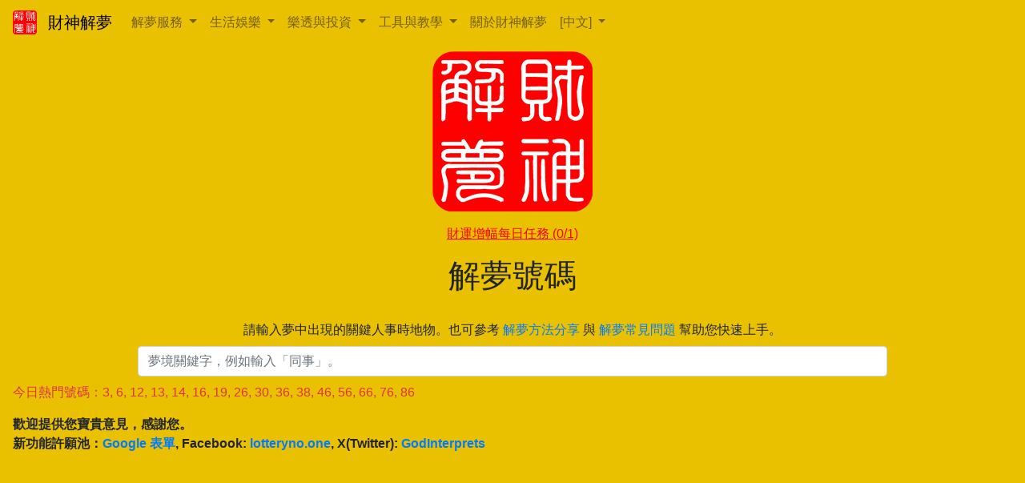

--- FILE ---
content_type: text/html; charset=utf-8
request_url: https://lotteryno.one/word/3E4BD8DE88081E5A5B6E5A5B6.html
body_size: 6881
content:
<!DOCTYPE html>
<html lang="zh-Hant">

<head>
  <meta charset="utf-8" />
  <meta name="viewport" content="width=device-width, initial-scale=1, shrink-to-fit=no" />
  <meta http-equiv="content-type" content="text/html; charset=UTF-8" />
  <meta http-equiv="content-language" content="zh-tw">
  <meta name="copyright" content="財神解夢" />
  <meta name="description"
    content="夢到3位老奶奶號碼是1,3,11,21。夢見3位老奶奶，代表的號碼是1,3,11,21，更多財神解夢得號碼請入內查詢-財神解夢專注為您從夢境中取得幸運號碼，完全免費的解夢服務，簡單使用的搜尋引擎操作，搭配獨家夢境記錄工具，絕對是您發揮好運的最佳良伴。另外限量提供結合 ChatGPT 的 AI 解夢、每日幸運數字，通通在此與您分享。" />
  <meta property="og:title" content="夢境號碼解析結果-財神解夢" />
  <meta property="og:description"
    content="夢到3位老奶奶號碼是1,3,11,21。夢見3位老奶奶，代表的號碼是1,3,11,21，更多財神解夢得號碼請入內查詢-財神解夢專注為您從夢境中取得幸運號碼，完全免費的解夢服務，簡單使用的搜尋引擎操作，搭配獨家夢境記錄工具，絕對是您發揮好運的最佳良伴。另外限量提供結合 ChatGPT 的 AI 解夢、每日幸運數字，通通在此與您分享。" />
  <meta property="og:image" content="https://lotteryno.one/images/god_icon.png" />
  <meta property="og:url" content="https://lotteryno.one/word/3E4BD8DE88081E5A5B6E5A5B6.html" />
  <meta property="og:type" content="website" />
  <meta property="og:site_name" content="夢境號碼解析結果-財神解夢" />

  <title>夢境號碼解析結果-財神解夢</title>
  <link rel="canonical" href="https://lotteryno.one/word/3E4BD8DE88081E5A5B6E5A5B6.html" />
  <link rel="icon" href="../images/god_icon.png">
  <link type="text/css" rel="stylesheet" href="../css/main.css" />
  <link rel="stylesheet" href="https://cdn.jsdelivr.net/npm/bootstrap@4.6.1/dist/css/bootstrap.min.css"
    integrity="sha384-zCbKRCUGaJDkqS1kPbPd7TveP5iyJE0EjAuZQTgFLD2ylzuqKfdKlfG/eSrtxUkn" crossorigin="anonymous">

  <script src="https://cdn.jsdelivr.net/npm/jquery@3.5.1/dist/jquery.slim.min.js"
    integrity="sha384-DfXdz2htPH0lsSSs5nCTpuj/zy4C+OGpamoFVy38MVBnE+IbbVYUew+OrCXaRkfj"
    crossorigin="anonymous"></script>
  <script src="https://cdn.jsdelivr.net/npm/bootstrap@4.6.1/dist/js/bootstrap.min.js"
    integrity="sha384-VHvPCCyXqtD5DqJeNxl2dtTyhF78xXNXdkwX1CZeRusQfRKp+tA7hAShOK/B/fQ2"
    crossorigin="anonymous"></script>
  <!-- Global site tag (gtag.js) - Google Analytics -->
  <script async src="https://www.googletagmanager.com/gtag/js?id=G-WY4ZH1724F"></script>
  <script>
    window.dataLayer = window.dataLayer || [];
    function gtag() { dataLayer.push(arguments); }
    gtag('js', new Date());
    gtag('config', 'G-WY4ZH1724F');
  </script>
  <script async src="https://pagead2.googlesyndication.com/pagead/js/adsbygoogle.js?client=ca-pub-2370855781008158"
    crossorigin="anonymous"></script>
</head>

<body>
  <div id="app" style="background-color: rgba(234, 193, 0, 1);">

    <nav class="navbar navbar-expand-md navbar-light fixed-top" style="background: rgba(234, 193, 0, 1);">
      <a class="navbar-brand" style="color:black;" href="../index.html">
        <img width="30rem" height="30rem" left src="../images/god_icon.png" class="d-inline-block align-top"
          alt="財神解夢樂透號碼"></img>
        <span style="margin-left: 0.5rem;">財神解夢</span>
      </a>
      <button class="navbar-toggler" type="button" data-toggle="collapse" data-target="#navbarNavDropdown"
        aria-controls="navbarNavDropdown" aria-expanded="false" aria-label="Toggle navigation">
        <span class="navbar-toggler-icon"></span>
      </button>
      <div class="collapse navbar-collapse" id="navbarNavDropdown">
        <ul class="navbar-nav navbar-nav-scroll" style="max-height: 90vh;">
          <li class="nav-item dropdown">
            <a class="nav-link dropdown-toggle" href="#" id="interpretNavbarDropdown" role="button"
              data-toggle="dropdown" aria-haspopup="true" aria-expanded="false">
              解夢服務
            </a>
            <div class="dropdown-menu" aria-labelledby="interpretNavbarDropdown">
              <a class="dropdown-item mimf" href="../result.html">解夢關鍵字查詢</a>
              <a class="dropdown-item mim" href="../history.html">解夢查詢回顧</a>
              <a class="dropdown-item mim" href="../more.html">夢境號碼分析</a>
              <a class="dropdown-item mim" href="../more.html#interpret_meaning">夢境意義分析</a>
              <a class="dropdown-item mim" href="../master/board.html">解夢社群討論</a>
              <a class="dropdown-item mim" href="../note.html">記錄夢境工具</a>
              <a class="dropdown-item mim" href="../wordcloud.html">熱門夢境關鍵字</a>
              <a class="dropdown-item mim" href="../dreams.html">夢友夢境分享</a>
            </div>
          </li>
          <li class="nav-item dropdown">
            <a class="nav-link dropdown-toggle" href="#" id="lifeNavbarDropdown" role="button" data-toggle="dropdown"
              aria-haspopup="true" aria-expanded="false">
              生活娛樂
            </a>
            <div class="dropdown-menu" aria-labelledby="lifeNavbarDropdown">
              <a class="dropdown-item mimf" href="../blog/latest.html">濂溪先生說書房</a>
              <a class="dropdown-item mim" href="../lucid_dream.html">匿名私密聊天</a>
              <a class="dropdown-item mim" href="../dream-card.html">夢境卡牌占卜</a>
              <a class="dropdown-item mim" href="../lucky_number.html">每日幸運數字</a>
              <a class="dropdown-item mim" href="../beauty/beauty.html">表特半月誌</a>
              <a class="dropdown-item mim" href="../article/temples_for_making_money_in_taiwan.html">台灣宮廟求財地圖</a>
              <a class="dropdown-item mim" href="../index.html#good_action">財運增幅每日任務</a>
              <a class="dropdown-item mim" href="../charity.html">隨喜捐公益</a>
            </div>
          </li>
          <li class="nav-item dropdown">
            <a class="nav-link dropdown-toggle" href="#" id="investmentNavbarDropdown" role="button"
              data-toggle="dropdown" aria-haspopup="true" aria-expanded="false">
              樂透與投資
            </a>
            <div class="dropdown-menu" aria-labelledby="investmentNavbarDropdown">
              <a class="dropdown-item mimf" href="../article/539.html">預測今彩539號碼</a>
              <a class="dropdown-item mim" href="../article/superlotto.html">預測威力彩號碼</a>
              <a class="dropdown-item mim" href="../article/lotto.html">預測大樂透號碼</a>
              <a class="dropdown-item mim" href="../article/taiwan_stock.html">財神強勢股</a>
            </div>
          </li>
          <li class="nav-item dropdown">
            <a class="nav-link dropdown-toggle" href="#" id="toolNavbarDropdown" role="button" data-toggle="dropdown"
              aria-haspopup="true" aria-expanded="false">
              工具與教學
            </a>
            <div class="dropdown-menu" aria-labelledby="toolNavbarDropdown">
              <a class="dropdown-item mimf" href="../column.html">夢專欄</a>
              <a class="dropdown-item mim" href="../article/how_to_analyze_your_dreams.html">如何解夢</a>
              <a class="dropdown-item mim" href="../article/QA.html">解夢常見問題Q&A</a>
              <a class="dropdown-item mim" href="../tools.html">哩哩扣扣工具箱</a>
              <a class="dropdown-item mim" href="../tools/common/face.html">顏值計算機</a>
              <a class="dropdown-item mim" href="../tools/common/deadline.html">完工日期計算機</a>
              <a class="dropdown-item mim" href="../tools/sango/annotation.html">兵書註解經驗計算機</a>
            </div>
          </li>
          <li class="nav-item">
            <a class="nav-link" href="../about.html">關於財神解夢</a>
          </li>
          <li class="nav-item dropdown">
            <a class="nav-link dropdown-toggle" href="#" id="investmentNavbarDropdown" role="button"
              data-toggle="dropdown" aria-haspopup="true" aria-expanded="false">
              [中文]
            </a>
            <div class="dropdown-menu" aria-labelledby="investmentNavbarDropdown">
              <a class="dropdown-item mimf" href="3_grandmothers.html">English</a>
              <a class="dropdown-item mim" href="3E4BD8DE88081E5A5B6E5A5B6JA.html">日本語</a>
              <a class="dropdown-item mim" href="3E4BD8DE88081E5A5B6E5A5B6KO.html">한국어</a>
              <a class="dropdown-item mim" href="3_abuelas.html">Español</a>
            </div>
          </li>
        </ul>
      </div>
    </nav>

    <div role="group" style="padding-top: 4rem; margin-left: 1rem;margin-right: 1rem;">
      <div class="text-center">
        <img id="good_action" width="200rem" height="200rem" src="../images/god_icon.png" alt="財神解夢樂透號碼"
          style="margin-bottom: 1rem;"></img>
      </div>
      <div class="text-center" style="margin-bottom: 1rem; color: red; text-decoration: underline; cursor: pointer;"
        onclick="onClickGoodAction()">財運增幅每日任務 <span id="action_done_display">(0/1)</span></div>
      <div class="text-center" style="margin-bottom: 2rem;">
        <h1>解夢號碼</h1>
      </div>

      <div class="text-center inputCenter">
        <label>請輸入夢中出現的關鍵人事時地物。也可參考 <a href="../article/how_to_analyze_your_dreams.html">解夢方法分享</a> 與 <a
            href="../article/QA.html">解夢常見問題</a>
          幫助您快速上手。</label>

        <input id="keyword_1" class="form-control" type="text" placeholder="夢境關鍵字，例如輸入「同事」。"
          style="width: 75%; margin-bottom: 0.5rem;"></input>
      </div>

      <p id="hotNumbers" class="text-danger"></p>

      <p id="ui_hot_words_numbers" style="font-weight: bold;"></p>

      <div align="center" style="margin: 1rem;">
        <!-- word_ad -->
        <ins class="adsbygoogle" style="display:block" data-ad-client="ca-pub-2370855781008158"
          data-ad-slot="3064081181" data-ad-format="auto" data-full-width-responsive="true"></ins>
      </div>

      <div class="text-center" style="margin-top: 1rem;">
        <p id="ui_update_date"></p>
      </div>

      <marquee id="ui_announcement" style="color: red;"></marquee>

      <div class="text-center" style="margin-top: 1rem; padding-bottom: 2rem;">
        <a class="btn btn-outline-danger" onclick="catchNumbers()" style="margin: 0.5rem; width: 13.5rem;">解夢</a>
        <a class="btn btn-outline-primary" href="../history.html" style="margin: 0.5rem; width: 13.5rem;">回顧</a>
        <a class="btn btn-outline-dark" href="../more.html" style="margin: 0.5rem; width: 13.5rem;">AI解夢</a>
      </div>

      <div class="text-center" id="no_dream_area" style="margin: 1rem 1rem 3rem 1rem;">
        <p class="apmb" style="font-size: larger; font-weight: bold;">沒有做夢嗎？沒關係，你也可以...</p>
        <div class="text-center" style="margin-top: 1rem; padding-bottom: 2rem;">
          <a class="btn btn-outline-danger" href="../dream-card.html" style="margin: 0.5rem; width: 13.5rem;">夢境卡牌占卜</a>
          <a class="btn btn-outline-success" href="../lucky_number.html"
            style="margin: 0.5rem; width: 13.5rem;">每日幸運數字</a>
          <a class="btn btn-outline-info" href="../lucid_dream.html" style="margin: 0.5rem; width: 13.5rem;">聊天說夢話</a>
        </div>
      </div>

      <div id="result_numbers" class="text-center">
        <h6>夢到3位老奶奶號碼是：</h6>
        <p>1,3,11,21</p>
        <p>也可以到<a href="../master/board.html" style="font-size: medium;">《解夢師》</a>解夢社群或<a href="../more.html"
            style="font-size: medium;">《夢境分析》</a>尋求協助喔！</p>
        <div class="row justify-content-md-center" style="margin: 1rem;">
          <div class="col-lg-5 double-border">
            <p style="margin-top: 1rem; font-size: small;">您中獎了嗎？<br>中獎一樣要<a href="../index.html#good_action"
                style="font-size: medium;">《行好事》</a>、持續<a href="../charity.html"
                style="font-size: medium;">《助弱勢》</a>喔。<br>沒中也要多<a href="../index.html#good_action"
                style="font-size: medium;">《做善事》</a>喔。</p>
            <p style="font-size: small;">秉持善心，回饋社會，富貴自然來！</p>
          </div>
        </div>
      </div>
    </div>

    <div id="result_ai_interpretation" class="text-center" style="margin-top: 2rem; margin-bottom: 2rem;"><h4>夢到奶奶代表什麼意思？</h4><h5>夢到奶奶的含義</h5><h6>《人工智慧 AI 經典解夢》</h6><div id="result_ai_interpretation_list" class="text-left" style="margin: 1rem 1rem 3rem 1rem;"><p>夢到奶奶暗示著家庭、溫暖、智慧和關懷。奶奶在夢境中的出現具有豐富的象徵意義，這可能與你的情感和生活狀態密切相關。<br>1.家庭和情感聯繫：奶奶代表家庭的重要人物，夢到奶奶可能象徵你對家庭的依賴和情感聯繫，表示你在尋找家庭的支持和安慰。<br>2.智慧和經驗：奶奶通常被視為家庭中的智慧來源，夢到奶奶可能象徵你在尋求智慧和指導，表示你希望從過去的經驗中學習。<br>3.保護和關懷：奶奶給人的感覺是溫暖和保護，夢到奶奶可能表示你在尋求保護和關懷，特別是在你感到困惑或脆弱的時候。<br>4.懷舊和回憶：夢到奶奶也可能象徵你對過去的懷念和回憶，表示你在回顧過去的時光，重新思考你的成長和經歷。<br>5.夢見奶奶對你微笑：這可能表示你內心感到平靜和幸福，象徵著你在生活中感到被愛和被關懷。<br>6.夢見奶奶生病：這可能表示你對家人的健康感到擔憂，提示你需要更多地關注和照顧你的家人。<br>7.夢見與奶奶交談：這表示你在尋找指導和建議，可能是在生活中遇到困難時，希望從家族智慧中獲得解決方案。<br>8.夢見奶奶過世：這可能象徵你在面對人生中的改變，提示你需要接受和適應新的環境和情況。<br>9.內心的安全感：夢到奶奶可能反映出你內心深處對安全感的需求，表示你在尋求穩定和保護。<br>10.對家庭的依戀：這樣的夢境也可能表示你對家庭的依戀和關注，提示你要更加珍惜和維護家庭的和睦。<br>11.對過去的回憶：夢到奶奶還可能象徵你對過去的懷念，表示你在回顧自己的成長歷程，重新審視過去的經歷和記憶。<br>12.夢見奶奶在廚房做飯：這可能表示你對家庭生活的渴望，象徵著溫暖和幸福的家庭氛圍。<br>13.夢見奶奶給你講故事：這表示你在尋求智慧和經驗，可能是在生活中遇到困難時，希望從家族的經歷中獲得啟示。<br>14.夢見奶奶照顧你：這象徵你在尋求關懷和保護，表示你在現實生活中感到需要更多的支持和關愛。<br>15.夢見奶奶和其他家庭成員在一起：這表示家庭和睦和團結，象徵著你對家庭生活的滿足和幸福感。<br>16.夢見奶奶和你一起散步：這可能象徵你在尋求平靜和放鬆，表示你需要放慢生活的節奏，享受當下的美好時光。<br>17.夢見奶奶送你禮物：這象徵著祝福和幸運，表示你即將迎來一些美好的事情或者獲得某些意外的好運。<br>18.夢見奶奶在醫院：這可能表示你對家人的健康感到擔憂，提示你要多關心和照顧你的家人。<br>19.夢見奶奶與你分享她的經歷：這表示你在尋求智慧和經驗，可能是在生活中遇到困難時，希望從家族的經歷中獲得啟示。<br><br><br></p></div></div>

    <div class="fmb">
			<div class="card text-white text-center" style="background-color: #0d253f;">
				<div class="card-body">
					<h4 class="card-title font-weight-bold">【全新功能】夢友見解分享 ✨</h4>
					<p class="card-text my-3">你的夢，不只一種解釋！快來看看全球夢友對你的夢境有什麼獨特看法，或分享你的靈感！</p>
					<a href="../dreamer-insights.html" class="btn btn-warning font-weight-bold">了解更多 & 探索見解</a>
				</div>
			</div>
		</div>

    <div id="blog_articles" style="margin: 1rem 1rem 3rem 1rem;">

    </div>

    <div id="result_recommend_words" class="text-center" style="margin-top: 2rem; margin-bottom: 2rem;">
      <h5>你也可能夢到</h5>
      <div id="result_recommend_word_list">
        <p><a href="E88081E5A5B6E5A5B6.html" class="rdw" style="color: #787c7e; text-decoration: none;">夢到老奶奶</a></p><p><a href="E5A5B6E5A5B6.html" class="rdw" style="color: #787c7e; text-decoration: none;">夢到奶奶</a></p>
      </div>
    </div>

    <div id="shared_dreams" style="margin-left: 1rem; margin-right: 1rem; margin-top: 1rem;">
      <div class="text-center">
        
      </div>
      
    </div>

    <div class="text-center fmb">
      <p style="color: red; font-weight: bold;">特別聲明：<br>1. 本站僅作解夢並提供號碼參考，並「無經營」任何賭博、投注等相關事項，請特別注意，以防受騙。<br>2.
        財神解夢僅此一家，別無分號，網路其他類似名稱網站皆與本站無關，請夢友特別注意，以防受騙。</p>
    </div>

    <div class="fmb">
      <h3>主要服務</h3>
      <h4 id="service_interpret" style="margin-top: 1rem;">• 解夢</h4>
      <div class="card-columns">
        <div class="card border-danger bg-danger">
          <div class="card-body">
            <h5 class="card-title"><a class="mfit" href="../result.html">解夢關鍵字查詢</a></h5>
            <p class="card-text text-light">提供夢境關鍵字詞代表數字查詢</p>
          </div>
        </div>
        <div class="card border-danger bg-danger">
          <div class="card-body">
            <h5 class="card-title"><a class="mfit" href="../history.html">解夢查詢回顧</a></h5>
            <p class="card-text text-light">夢境關鍵字詞查詢記錄</p>
          </div>
        </div>
        <div class="card border-danger bg-danger">
          <div class="card-body">
            <h5 class="card-title"><a class="mfit" href="../more.html">夢境號碼分析</a></h5>
            <p class="card-text text-light">免費分析夢境取得「號碼」</p>
          </div>
        </div>
        <div class="card border-danger bg-danger">
          <div class="card-body">
            <h5 class="card-title"><a class="mfit" href="../more.html#interpret_meaning">夢境意義分析</a></h5>
            <p class="card-text text-light">免費分析夢境「寓意」</p>
          </div>
        </div>
        <div class="card border-danger bg-danger">
          <div class="card-body">
            <h5 class="card-title"><a class="mfit" href="../master/board.html">解夢社群討論</a></h5>
            <p class="card-text text-light">解夢師齊聚一堂高談闊論</p>
          </div>
        </div>
        <div class="card border-danger bg-danger">
          <div class="card-body">
            <h5 class="card-title"><a class="mfit" href="../note.html">記錄夢境工具</a></h5>
            <p class="card-text text-light">協助記憶夢境的小工具</p>
          </div>
        </div>
        <div class="card border-danger bg-danger">
          <div class="card-body">
            <h5 class="card-title"><a class="mfit" href="../wordcloud.html">熱門夢境關鍵字</a></h5>
            <p class="card-text text-light">近日夢境熱門查詢</p>
          </div>
        </div>
        <div class="card border-danger bg-danger">
          <div class="card-body">
            <h5 class="card-title"><a class="mfit" href="../dreams.html">夢友夢境分享</a></h5>
            <p class="card-text text-light">夢友分享夢境號碼分析</p>
          </div>
        </div>
      </div>
      <h4 id="service_life_entertainment" style="margin-top: 1rem;">• 生活娛樂</h4>
      <div class="card-columns">
        <div class="card border-primary bg-primary">
          <div class="card-body">
            <h5 class="card-title"><a class="mfit" href="../blog/latest.html">濂溪先生說書房</a></h5>
            <p class="card-text text-light">濂溪先生各式部落格文章，為您說盡天下事</p>
          </div>
        </div>
        <div class="card border-primary bg-primary">
          <div class="card-body">
            <h5 class="card-title"><a class="mfit" href="../lucid_dream.html">匿名私密聊天</a></h5>
            <p class="card-text text-light">免註冊高隱私匿名分享聊天</p>
          </div>
        </div>
        <div class="card border-primary bg-primary">
          <div class="card-body">
            <h5 class="card-title"><a class="mfit" href="../dream-card.html">夢境卡牌占卜</a></h5>
            <p class="card-text text-light">提供免費的夢境幸運數字，還有全球唯一的夢境占卜加值服務</p>
          </div>
        </div>
        <div class="card border-primary bg-primary">
          <div class="card-body">
            <h5 class="card-title"><a class="mfit" href="../lucky_number.html">每日幸運數字</a></h5>
            <p class="card-text text-light">應用八卦、紫微、生命靈數免費計算每日幸運數字與顏色</p>
          </div>
        </div>
        <div class="card border-primary bg-primary">
          <div class="card-body">
            <h5 class="card-title"><a class="mfit" href="../beauty/beauty.html">表特半月誌</a></h5>
            <p class="card-text text-light">美女帥哥精選照片集</p>
          </div>
        </div>
        <div class="card border-primary bg-primary">
          <div class="card-body">
            <h5 class="card-title"><a class="mfit"
                href="../article/temples_for_making_money_in_taiwan.html">台灣宮廟求財地圖</a></h5>
            <p class="card-text text-light">提供台灣各地與求財相關的廟宇地點供您參考</p>
          </div>
        </div>
        <div class="card border-primary bg-primary">
          <div class="card-body">
            <h5 class="card-title"><a class="mfit" href="../index.html#good_action">財運增幅每日任務</a></h5>
            <p class="card-text text-light">每天提供一項行善任務助您累積福報</p>
          </div>
        </div>
        <div class="card border-primary bg-primary">
          <div class="card-body">
            <h5 class="card-title"><a class="mfit" href="../charity.html">隨喜捐公益</a></h5>
            <p class="card-text text-light">幸運中獎別忘了回饋社會</p>
          </div>
        </div>
      </div>
      <h4 id="service_lotto_investment" style="margin-top: 1rem;">• 樂透與投資</h4>
      <div class="card-columns">
        <div class="card border-success bg-success">
          <div class="card-body">
            <h5 class="card-title"><a class="mfit" href="../article/539.html">預測今彩539號碼</a></h5>
            <p class="card-text text-light">預測台灣今彩539中獎號碼</p>
          </div>
        </div>
        <div class="card border-success bg-success">
          <div class="card-body">
            <h5 class="card-title"><a class="mfit" href="../article/superlotto.html">預測威力彩號碼</a></h5>
            <p class="card-text text-light">預測台灣威力彩中獎號碼</p>
          </div>
        </div>
        <div class="card border-success bg-success">
          <div class="card-body">
            <h5 class="card-title"><a class="mfit" href="../article/lotto.html">預測大樂透號碼</a></h5>
            <p class="card-text text-light">預測台灣大樂透中獎號碼</p>
          </div>
        </div>
        <div class="card border-success bg-success">
          <div class="card-body">
            <h5 class="card-title"><a class="mfit" href="https://www.facebook.com/lotteryno.one/posts/670272140317942"
                target="_blank">樂透預測紀錄</a></h5>
            <p class="card-text text-light">每期樂透預測同步更新於Facebook(用於證明非事後發布)</p>
          </div>
        </div>
        <div class="card border-success bg-success">
          <div class="card-body">
            <h5 class="card-title"><a class="mfit" href="../article/taiwan_stock.html">財神強勢股</a></h5>
            <p class="card-text text-light">利用台股盤後分析取得強勢股</p>
          </div>
        </div>
      </div>
      <h4 id="service_tool_document" style="margin-top: 1rem;">• 工具與教學</h4>
      <div class="card-columns">
        <div class="card border-info bg-info">
          <div class="card-body">
            <h5 class="card-title"><a class="mfit" href="../column.html">夢專欄</a></h5>
            <p class="card-text text-light">各式文章分享推薦</p>
          </div>
        </div>
        <div class="card border-info bg-info">
          <div class="card-body">
            <h5 class="card-title"><a class="mfit" href="../article/how_to_analyze_your_dreams.html">如何解夢</a></h5>
            <p class="card-text text-light">最淺顯易懂的解夢教學</p>
          </div>
        </div>
        <div class="card border-info bg-info">
          <div class="card-body">
            <h5 class="card-title"><a class="mfit" href="../article/QA.html">解夢常見問題Q&A</a></h5>
            <p class="card-text text-light">關於解夢的常見問題</p>
          </div>
        </div>
        <div class="card border-info bg-info">
          <div class="card-body">
            <h5 class="card-title"><a class="mfit" href="../tools.html">哩哩扣扣工具箱</a></h5>
            <p class="card-text text-light">各式線上小工具分享推薦</p>
          </div>
        </div>
        <div class="card border-info bg-info">
          <div class="card-body">
            <h5 class="card-title"><a class="mfit" href="../tools/common/deadline.html">完工日期計算機</a></h5>
            <p class="card-text text-light">快速計算完工日期</p>
          </div>
        </div>
        <div class="card border-info bg-info">
          <div class="card-body">
            <h5 class="card-title"><a class="mfit" href="../tools/sango/annotation.html">兵書註解經驗計算機</a></h5>
            <p class="card-text text-light">新三國志手機版專用註解經驗計算機</p>
          </div>
        </div>
        <div class="card border-info bg-info">
          <div class="card-body">
            <h5 class="card-title"><a class="mfit" href="../tools/common/face.html">顏值計算機</a></h5>
            <p class="card-text text-light">免上傳照片線上即時計算顏值</p>
          </div>
        </div>
      </div>
      <h4 id="service_social" style="margin-top: 1rem;">• 社群</h4>
      <div class="card-columns">
        <div class="card border-dark bg-dark">
          <div class="card-body">
            <h5 class="card-title"><a class="mfit" href="../master/board.html">解夢社群討論</a></h5>
            <p class="card-text text-light">解夢師齊聚一堂高談闊論</p>
          </div>
        </div>
        <div class="card border-dark bg-dark">
          <div class="card-body">
            <h5 class="card-title"><a class="mfit" href="https://www.facebook.com/lotteryno.one" target="_blank">官方
                Facebook 粉絲團</a></h5>
            <p class="card-text text-light">每日樂透號碼預測、每日熱門夢境關鍵字、每日台灣股市強勢股、各式文章發表</p>
          </div>
        </div>
        <div class="card border-dark bg-dark">
          <div class="card-body">
            <h5 class="card-title"><a class="mfit" href="https://twitter.com/GodInterprets" target="_blank">官方 Twitter
                帳號</a></h5>
            <p class="card-text text-light">每日熱門夢境關鍵字、每日台灣股市強勢股、各式文章發表</p>
          </div>
        </div>
        <div class="card border-dark bg-dark">
          <div class="card-body">
            <h5 class="card-title"><a class="mfit" href="https://www.tumblr.com/blog/godinterpretsdreams"
                target="_blank">官方 Tumblr 帳號</a></h5>
            <p class="card-text text-light">每日熱門夢境關鍵字、每日台灣股市強勢股、各式文章發表</p>
          </div>
        </div>
        <div class="card border-dark bg-dark">
          <div class="card-body">
            <h5 class="card-title"><a class="mfit" href="https://www.instagram.com/lucy.lucid.dream/" target="_blank">官方
                Instagram 帳號</a></h5>
            <p class="card-text text-light">露西夢(夢境分享、匿名聊天)相關頁面</p>
          </div>
        </div>
        <div class="card border-dark bg-dark">
          <div class="card-body">
            <h5 class="card-title"><a class="mfit" href="https://www.youtube.com/channel/UC53ewc9Ej0JTu4refEK1hkA"
                target="_blank">官方 Youtube 頻道</a></h5>
            <p class="card-text text-light">所有與夢相關的影片</p>
          </div>
        </div>
      </div>
    </div>

    <div style="margin-left: 1rem;margin-right: 1rem;margin-bottom: 1rem;margin-top: 3rem;">
      <div class="card text-black bg-warning">
        <div class="card-body">
          <h5 id="how_dream_to_number">如何解夢得樂透號碼</h5>
          <p>
            1. 找出夢中最具代表性的人事物。<br>
            2. 一次填寫一項，分批進行解夢查詢。<br>
            3. 按下「解夢」按鈕，稍等數秒，即可獲得您的幸運號碼。
          </p>
        </div>
      </div>

      <div class="card text-black bg-warning" style="margin-top: 0.5rem;">
        <div class="card-body">
          <h5 id="about_dream_to_number">關於解夢得樂透號碼</h5>
          <p>
            本站吸收整理傳統解夢的知識，結合心理學的理論概念，再援引現代統計學方法，整理夢中人事物所代表的號碼，以簡單的搜尋引擎操作呈現在各位眼前，免費為各位解夢解惑。
            <br><br>
            但請留意，每個人的夢都有其獨特性，就算夢到相同的人事物，也可能有不同意義。因此，在取得解夢結果，得到號碼之後，請務必依據自身情況再做判斷，以便得到最為貼近自己的結果。舉例來說，夢到男友、女友，當然可以透過查詢找到最有可能的號碼，但各位也必須想到，他們的生日或許是另一個關鍵所在。或是同樣夢到大樓，一個人正好購入新房，另一個生活中並無與新大樓有關連，此二人對於相同夢境場景就會有不同的領悟，也不一定都會將其視為線索查詢，就算查詢也未必就是有意義的關鍵事物。這就是所謂夢的意義的差異，務必留意。
            <br><br>
            依照經驗，如應用在樂透號碼，解夢而來的數字可能不會在當期立即開出，很可能在接下來的幾天甚至一個禮拜內出現。因此在實務操作上，至少會養這個號碼幾天至整個禮拜，需以耐心相待。
            <br><br>
            最後，敬請參考解夢所得的樂透號碼，但切勿過於迷信，迷信將迷失自己，同時迷失自己在夢中的方向，對於樂透解夢並不有益，尚請多加注意。財神解夢，祝您好夢發大財！
          </p>
        </div>
      </div>

      <div class="card text-white bg-dark" style="margin-top: 0.5rem;">
        <div class="card-body">
          <h5 id="more_dream_to_number">免費夢境分析</h5>
          <p>
            若您無法從夢境中找到合適的關鍵字做解夢，歡迎提供完整夢境，系統將會統一為您解夢，提取樂透號碼。
          </p>
          <a href="../more.html" class="btn btn-primary">輸入您的夢境</a>
        </div>
      </div>
    </div>

    <input type="hidden" id="copy_text">

    <div class="text-center" center style="padding-bottom: 1rem; margin-left: 1rem; margin-right: 1rem;">
      <h6>本站內容博徵傳統典籍，並融合西方心理學與統計學方法，敬請各方大德參考研究，但切勿迷信。財神解夢，祝您好夢發大財！</h6>
      <h6>Copyright © <span class="copyright-years"></span> 財神解夢.版權所有.</h6>
      <a href="mailto:service@lotteryno.one">聯絡我們</a>
      <a href="../privacy.html" style="margin-left: 1rem;">隱私權政策</a>
    </div>

    <div class="modal fade" id="actionModal" tabindex="-1" role="dialog" aria-labelledby="actionModalLabel"
      aria-hidden="true">
      <div class="modal-dialog" role="document">
        <div class="modal-content">
          <div class="modal-header">
            <h5 class="modal-title" id="actionModalLabel"></h5>
            <button type="button" class="close" data-dismiss="modal" aria-label="Close">
              <span aria-hidden="true">&times;</span>
            </button>
          </div>
          <div class="modal-body" id="actionModalBody">

          </div>
          <div class="modal-footer">
            <button id="actionModalCancelButton" type="button" class="btn btn-outline-dark btn-sm"
              onclick="hideActionModal()" style="width: 6rem;">取消</button>
            <button id="actionModalConfirmButton" type="button" class="btn btn-dark btn-sm" onclick="onActionConfirm()"
              style="width: 6rem;">確定</button>
          </div>
        </div>
      </div>
    </div>
  </div>

  <script src="/__/firebase/7.17.1/firebase-app.js"></script>
  <script src="/__/firebase/7.17.1/firebase-functions.js"></script>
  <script src="/__/firebase/7.17.1/firebase-analytics.js"></script>
  <script src="/__/firebase/init.js"></script>

  <script src="../scripts/update_info.js"></script>
  <script defer src="../scripts/word.min.js"></script>
  <script>
    (adsbygoogle = window.adsbygoogle || []).push({});
  </script>
</body>

</html>

--- FILE ---
content_type: text/html; charset=utf-8
request_url: https://www.google.com/recaptcha/api2/aframe
body_size: 186
content:
<!DOCTYPE HTML><html><head><meta http-equiv="content-type" content="text/html; charset=UTF-8"></head><body><script nonce="VZZ7VnzKAV4uUIP9Iz2Lnw">/** Anti-fraud and anti-abuse applications only. See google.com/recaptcha */ try{var clients={'sodar':'https://pagead2.googlesyndication.com/pagead/sodar?'};window.addEventListener("message",function(a){try{if(a.source===window.parent){var b=JSON.parse(a.data);var c=clients[b['id']];if(c){var d=document.createElement('img');d.src=c+b['params']+'&rc='+(localStorage.getItem("rc::a")?sessionStorage.getItem("rc::b"):"");window.document.body.appendChild(d);sessionStorage.setItem("rc::e",parseInt(sessionStorage.getItem("rc::e")||0)+1);localStorage.setItem("rc::h",'1769622629785');}}}catch(b){}});window.parent.postMessage("_grecaptcha_ready", "*");}catch(b){}</script></body></html>

--- FILE ---
content_type: text/javascript; charset=utf-8
request_url: https://lotteryno.one/scripts/word.min.js
body_size: 1685
content:
var $jscomp=$jscomp||{};$jscomp.scope={};$jscomp.arrayIteratorImpl=function(a){var b=0;return function(){return b<a.length?{done:!1,value:a[b++]}:{done:!0}}};$jscomp.arrayIterator=function(a){return{next:$jscomp.arrayIteratorImpl(a)}};$jscomp.makeIterator=function(a){var b="undefined"!=typeof Symbol&&Symbol.iterator&&a[Symbol.iterator];if(b)return b.call(a);if("number"==typeof a.length)return $jscomp.arrayIterator(a);throw Error(String(a)+" is not an iterable or ArrayLike");};
$(document).ready(function(){firebase.analytics();$("#ui_update_date").text("\u8cc7\u6599\u66f4\u65b0\u65e5\u671f\uff1a"+data_update_date);$("#ui_hot_words_numbers").html(data_hot_word+"<br>"+data_hot_number);$("#ui_announcement").text(announcement);$("#blog_articles").html(data_blog_articles);catchHotNumbersToday();var a=getCurrentDateString(),b=window.localStorage.getItem("good_action");null!=b&&""!=b&&(b=JSON.parse(b),b.to&&b.to==a&&$("#action_done_display").text("(1/1)"))});
function catchNumbers(){var a=$("#keyword_1").val();checkKeyword(a)?($("#numbers_title").text(""),$("#numbers").text(""),a.trim(),a="q1="+a.trim(),window.location.href="../result.html?"+a):($("#numbers_title").text("\u7121\u6cd5\u89e3\u5922"),$("#numbers").text("\u6b64\u9805\u76ee\u70ba\u5fc5\u586b\u6b04\u4f4d\uff0c\u8acb\u8f38\u5165\u4e2d\u6587\u6216\u82f1\u6587\uff0c\u4e0d\u5305\u542b\u7b26\u865f\u3002"),$("#result_numbers").css("display","block"))}
function catchHotNumbersToday(){var a=getCookie("hot");""!=a?$("#hotNumbers").text("\u4eca\u65e5\u71b1\u9580\u865f\u78bc\uff1a"+a):firebase.functions().httpsCallable("catchHotNumbersToday")({}).then(function(b){b=b.data.sort(function(c,d){return d-c});b=getNumbersInString(b);""!=b&&($("#hotNumbers").text("\u4eca\u65e5\u71b1\u9580\u865f\u78bc\uff1a"+b),setCookie("hot",b,300))})}
function onClickGoodAction(){showActionModal("\u8ca1\u904b\u589e\u5e45",'<div class="text-center">\u4efb\u52d9\u7372\u53d6\u4e2d...</div>',!0,!1);var a=getCurrentDateString(),b=window.localStorage.getItem("good_action"),c=null,d=!1;null!=b&&""!=b?(c=JSON.parse(b),c.action_date?c.action_date<a&&(d=!0):d=!0):d=!0;null==c||d?($("#get_good_action_button").prop("disabled",!0),firebase.functions().httpsCallable("getGoodAction")({lang:"zh"}).then(function(e){if(e=e.data)if(1==e.result){$("#actionModalBody").html('<div class="text-center" style="margin-bottom: 1rem;"><small class="form-text" style="color: red; font-size: small;">\u300a\u6700\u597d\u7684\u589e\u9032\u8ca1\u904b\u65b9\u5f0f\u5c31\u662f\u300c\u8aaa\u597d\u8a71 \u2219 \u505a\u597d\u4e8b \u2219 \u505a\u597d\u4eba\u300d\u300b</small><small class="form-text text-muted">\u6211\u5011\u7cbe\u9078\u751f\u6d3b\u4e2d\u5e7e\u500b\u7c21\u55ae\u3001\u6709\u6548\u7684\u65b9\u5f0f\u4f9b\u53c3\u8003\u3002\u7576\u7136\u5584\u884c\u5584\u4e8b\u7d55\u4e0d\u53ea\u9019\u4e9b\uff0c\u53ea\u8981\u79c9\u6301\u5584\u5fc3\u8207\u540c\u7406\u5fc3\u505a\u7684\u5584\u884c\uff0c\u90fd\u6703\u8ff4\u5411\u5230\u81ea\u5df1\u7684\u8ca1\u5eab\u3002</small><h6 id="done_action_h" style="display: none; color: red; margin-top: 0.5rem;">[\u5df2\u9054\u6210 <span id="goodActionHint"></span> \u5929\u589e\u5e45\u4efb\u52d9]</h6></div><div id="get_good_action_div" class="text-center" style="display: none; margin-top: 0.5rem;"><button id="get_good_action_button" class="btn btn-outline-danger btn-sm" type="button" onclick="getGoodAction()">\u7372\u53d6\u4efb\u52d9</button></div><div id="action_main_div" style="display: none;"><h6 id="action_title"></h6><div class="form-group form-check"><input type="checkbox" class="form-check-input" id="goodActionCheckbox"><label id="goodActionWords" class="form-check-label" for="goodActionCheckbox"></label></div><div class="text-center"><small id="goodActionHelp" class="form-text text-muted">\u5b8c\u6210\u5f8c\u8acb\u81ea\u884c\u6253\u52fe\u3002</small></div></div>');
if(null!=c){var f=c;f.action_zh=e.data.zh;f.action_en=e.data.en;f.action_date=a}else f={action_zh:e.data.zh,action_en:e.data.en,action_date:a};window.localStorage.setItem("good_action",JSON.stringify(f));$("#done_action_h").css("display","none");$("#get_good_action_div").css("display","none");$("#action_main_div").css("display","block");$("#goodActionHint").text("0");$("#action_title").text(a+" \u672c\u65e5\u4efb\u52d9");$("#goodActionWords").text(f.action_zh)}else $("#actionModalBody").html('<div class="text-center">\u4efb\u52d9\u7372\u53d6\u5931\u6557\uff0c\u8acb\u91cd\u65b0\u958b\u555f\u4efb\u52d9\u8996\u7a97\u3002</div>');
else $("#actionModalBody").html('<div class="text-center">\u4efb\u52d9\u7372\u53d6\u5931\u6557\uff0c\u8acb\u91cd\u65b0\u958b\u555f\u4efb\u52d9\u8996\u7a97\u3002</div>')})["catch"](function(e){$("#actionModalBody").html('<div class="text-center">\u4efb\u52d9\u7372\u53d6\u5931\u6557\uff0c\u8acb\u91cd\u65b0\u958b\u555f\u4efb\u52d9\u8996\u7a97\u3002</div>')})):($("#actionModalBody").html('<div class="text-center" style="margin-bottom: 1rem;"><small class="form-text" style="color: red; font-size: small;">\u300a\u6700\u597d\u7684\u589e\u9032\u8ca1\u904b\u65b9\u5f0f\u5c31\u662f\u300c\u8aaa\u597d\u8a71 \u2219 \u505a\u597d\u4e8b \u2219 \u505a\u597d\u4eba\u300d\u300b</small><small class="form-text text-muted">\u6211\u5011\u7cbe\u9078\u751f\u6d3b\u4e2d\u5e7e\u500b\u7c21\u55ae\u3001\u6709\u6548\u7684\u65b9\u5f0f\u4f9b\u53c3\u8003\u3002\u7576\u7136\u5584\u884c\u5584\u4e8b\u7d55\u4e0d\u53ea\u9019\u4e9b\uff0c\u53ea\u8981\u79c9\u6301\u5584\u5fc3\u8207\u540c\u7406\u5fc3\u505a\u7684\u5584\u884c\uff0c\u90fd\u6703\u8ff4\u5411\u5230\u81ea\u5df1\u7684\u8ca1\u5eab\u3002</small><h6 id="done_action_h" style="display: none; color: red; margin-top: 0.5rem;">[\u5df2\u9054\u6210 <span id="goodActionHint"></span> \u5929\u589e\u5e45\u4efb\u52d9]</h6></div><div id="get_good_action_div" class="text-center" style="display: none; margin-top: 0.5rem;"><button id="get_good_action_button" class="btn btn-outline-danger btn-sm" type="button" onclick="getGoodAction()">\u7372\u53d6\u4efb\u52d9</button></div><div id="action_main_div" style="display: none;"><h6 id="action_title"></h6><div class="form-group form-check"><input type="checkbox" class="form-check-input" id="goodActionCheckbox"><label id="goodActionWords" class="form-check-label" for="goodActionCheckbox"></label></div><div class="text-center"><small id="goodActionHelp" class="form-text text-muted">\u5b8c\u6210\u5f8c\u8acb\u81ea\u884c\u6253\u52fe\u3002</small></div></div>'),
c.days?($("#done_action_h").css("display","block"),$("#goodActionHint").text(c.days)):($("#done_action_h").css("display","none"),$("#goodActionHint").text("0")),$("#get_good_action_div").css("display","none"),$("#action_main_div").css("display","block"),$("#action_title").text(a+" \u672c\u65e5\u4efb\u52d9"),$("#goodActionWords").text(c.action_zh),c.to&&c.to==a&&($("#goodActionCheckbox").prop("checked",!0),$("#goodActionCheckbox").attr("disabled",!0)))}
function onActionConfirm(){if($("#goodActionCheckbox").prop("checked")){var a=getCurrentDateString(),b=window.localStorage.getItem("good_action"),c=null;null!=b&&""!=b&&(c=JSON.parse(b),c.from&&c.days?a>c.to&&(c.to=a,c.days+=1):(c.from=a,c.to=a,c.days=1));window.localStorage.setItem("good_action",JSON.stringify(c));$("#action_done_display").text("(1/1)")}hideActionModal()}
function showActionModal(a,b,c,d){$("#actionModalLabel").text(a);$("#actionModalBody").html(b);$("#actionModalConfirmButton").css("display",c?"inline":"none");$("#actionModalCancelButton").css("display",d?"inline":"none");$("#actionModal").modal("show")}function hideActionModal(){$("#actionModal").modal("hide")}function checkKeyword(a){return a?"undefined"==a?!1:!0:!1}
function getCurrentDateTimeString(){var a=new Date;return a.getFullYear()+(a.getMonth()+1).toString().padStart(2,"0")+a.getDate().toString().padStart(2,"0")+" "+a.getHours().toString().padStart(2,"0")+":"+a.getMinutes().toString().padStart(2,"0")+":"+a.getSeconds().toString().padStart(2,"0")}function getCurrentDateString(){var a=new Date;return a.getFullYear()+"-"+(a.getMonth()+1).toString().padStart(2,"0")+"-"+a.getDate().toString().padStart(2,"0")}
function getNumbersInString(a){var b="",c=0;a=$jscomp.makeIterator(a);for(var d=a.next();!d.done;d=a.next())d=d.value,b=0==c?d.toString():d.toString()+", "+b,c++;return b}function setCookie(a,b,c){var d=new Date;d.setSeconds(d.getSeconds()+c);document.cookie=a+"="+escape(b)+"; path=/; expires="+d.toGMTString()+"; SameSite=Strict; Secure;"}
function getCookie(a){if(0<document.cookie.length){var b=document.cookie.indexOf(a+"=");if(-1!=b)return b=b+a.length+1,a=document.cookie.indexOf(";",b),-1==a&&(a=document.cookie.length),unescape(document.cookie.substring(b,a))}return""}function delCookie(a){setCookie(a,"",-1)};

--- FILE ---
content_type: text/javascript; charset=utf-8
request_url: https://lotteryno.one/scripts/update_info.js
body_size: 1827
content:
const data_update_date = '2026-01-03';
const data_hot_word = '歡迎提供您寶貴意見，感謝您。';
const data_hot_number = '新功能許願池：<a href="https://forms.gle/eVMEP34RJ1kkoVr68" target="_blank">Google 表單</a>, Facebook: <a href="https://www.facebook.com/lotteryno.one" target="_blank">lotteryno.one</a>, X(Twitter): <a href="https://twitter.com/GodInterprets" target="_blank">GodInterprets</a>';
const announcement = '1.解夢結果頁新增見解分享功能！快來留下您的看法，與全球夢友一同交流。 2.新增AI解夢功能，完全免費，每日限量提供，馬上來去試試吧。 3.各式精選部落格文章上線囉！歡迎到「濂溪先生說書房」看看。 4.顏值計算機上線囉！不用上傳照片就能使用囉！ 5.表特半月誌上線囉！為您蒐集批踢踢表特版的俊男美女，絕對讓您看得目不暇給！';
const data_blog_title = '<h3>最新部落格文章</h3>';
const data_blog_only_chinese = '<li class="lbl"><a href="https://lotteryno.one/blog/article/anticontentfarm_ep2_reduce_influence.html">[反內容農場] 關於你知道卻又不知道的內容農場 EP2 如何降低內容農場的影響力？</a></li><li class="lbl"><a href="https://lotteryno.one/blog/article/anticontentfarm_ep1_about_content_farm.html">[反內容農場] 關於你知道卻又不知道的內容農場 EP1 知識水準越來越高，為何內容農場依舊猖獗？</a></li><li class="lbl"><a href="https://lotteryno.one/blog/article/antifraud_online_dating.html">[反詐騙] 網路交友大騙徒！如何避免網路交友詐騙？</a></li><li class="lbl"><a href="https://lotteryno.one/blog/article/seo_getting_started_in_30_minutes.html">30 分鐘的超簡單 SEO 入門</a></li><li class="lbl"><a href="https://lotteryno.one/blog/article/antifraud_id_card.html">[反詐騙] 假冒的戶政事務所人員告知有人持健保卡與委託書補辦身分證</a></li>';
const data_blog_financial = '<li class="lbl"><a href="https://lotteryno.one/blog/article/day_trading_strategy_guide.html">當沖交易策略指南：技術分析、心理素質與風險管理的量子糾纏</a></li><li class="lbl"><a href="https://lotteryno.one/blog/article/what_is_an_eft_exchange_traded_fund.html">什麼是ETF指數股票型基金？ETF的概念特色與全球市場商品</a></li><li class="lbl"><a href="https://lotteryno.one/blog/article/eight_practical_saving_strategies.html">八種實用儲蓄策略：打造穩健財務未來的存錢指南</a></li><li class="lbl"><a href="https://lotteryno.one/blog/article/ten_financial_tips_for_common_people_in_daily_life_part_2.html">給一般人的十種理財妙方（下篇）</a></li><li class="lbl"><a href="https://lotteryno.one/blog/article/ten_financial_tips_for_common_people_in_daily_life_part_1.html">給一般人的十種理財妙方（上篇）</a></li><li class="lbl"><a href="https://lotteryno.one/blog/article/analyzing_savings_habits_in_the_us_germany_japan_and_singapore.html">你有存錢的習慣嗎？分析美國、德國、日本、新加坡的儲蓄習慣</a></li>';
const data_blog_tech = '<li class="lbl"><a href="https://lotteryno.one/blog/article/future_technology_lottery_with_ar_vr_apple_vision_pro_part_2.html">未來科技新想像：樂透結合 AR、VR、Apple Vision Pro（下篇）</a></li><li class="lbl"><a href="https://lotteryno.one/blog/article/future_technology_lottery_with_ar_vr_apple_vision_pro_part_1.html">未來科技新想像：樂透結合 AR、VR、Apple Vision Pro（上篇）</a></li><li class="lbl"><a href="https://lotteryno.one/blog/article/blockchain_and_public_welfare_lotteries_innovative_integration.html">區塊鏈與公益彩券：創新結合，為社會帶來希望</a></li>';
const data_blog_life = '<li class="lbl"><a href="https://lotteryno.one/blog/article/japanese_style_portrait_editing_guide_part_3.html">日系人像攝影修圖指南：色調曲線、RGB曲線通道、色調、飽和度</a></li><li class="lbl"><a href="https://lotteryno.one/blog/article/japanese_style_portrait_editing_guide_part_2.html">日系人像攝影修圖指南：清晰度、去朦朧、紋理、曝光和亮部以及對比和陰影的搭配調整</a></li><li class="lbl"><a href="https://lotteryno.one/blog/article/japanese_style_portrait_editing_guide_part_1.html">日系人像攝影修圖指南：白平衡、色溫、色調、曝光、對比、亮部、陰影</a></li><li class="lbl"><a href="https://lotteryno.one/blog/article/lift_strange_perspective_digital_art_obedient_student_shifting_angles.html">偷破天際線 LIFT 的奇怪觀點：數位藝術．乖乖學生．轉換角度</a></li><li class="lbl"><a href="https://lotteryno.one/blog/article/football_in_the_five_continents_football_in_the_americas_and_europe.html">世界五大洲的足球運動：美洲與歐洲的足球發展</a></li><li class="lbl"><a href="https://lotteryno.one/blog/article/hair_care_tips_for_men_and_women_with_long_medium_short_length.html">男女頭髮養護建議：分別針對長髮、中長髮、短髮進行說明</a></li><li class="lbl"><a href="https://lotteryno.one/blog/article/culinary_wonders_fermented_shark_salted_herring_live_octopus.html">美食奇觀：世界上三種奇異美食(II) - 冰島發酵鯊魚、瑞典鹽醃鯡魚、韓式活章魚</a></li><li class="lbl"><a href="https://lotteryno.one/blog/article/culinary_wonders_balut_casu_marzu_and_natto.html">美食奇觀：世界上三種奇異美食 - 鴨仔蛋、卡蘇馬蘇乳酪、納豆</a></li><li class="lbl"><a href="https://lotteryno.one/blog/article/interior_decoration_and_diy_create_magic_for_a_lifestyle.html">室內裝飾與DIY專案 - 為居家帶來好運的創意魔法</a></li><li class="lbl"><a href="https://lotteryno.one/blog/article/home_gardening_sow_the_seeds_of_good_fortune_in_life.html">家庭菜園與食物種植 - 為生活灑下好運的種子</a></li><li class="lbl"><a href="https://lotteryno.one/blog/article/indoor_plants_and_potted_plants_infusing_good_luck.html">室內植物與盆栽 - 帶來好運的綠意空間</a></li>' + data_blog_only_chinese;
const data_blog_society = '<li class="lbl"><a href="https://lotteryno.one/blog/article/contemporary_phenomenon_of_social_class_reproduction.html">當代社會的階級複製現象</a></li>';
const data_blog_lottery = '<li class="lbl"><a href="https://lotteryno.one/blog/article/top_20_lotteries_in_the_world_2.html">全球二十大公益彩券（2）</a></li><li class="lbl"><a href="https://lotteryno.one/blog/article/top_20_lotteries_in_the_world_1.html">全球二十大公益彩券（1）</a></li><li class="lbl"><a href="https://lotteryno.one/blog/article/business_model_of_government_welfare_lottery.html">政府公益彩券的商業模式</a></li><li class="lbl"><a href="https://lotteryno.one/blog/article/betting_strategies_for_general_public.html">給小資族的最佳投注策略</a></li>';
const data_blog_articles = data_blog_title + '<ul><li class="lbl">財務金融<ul>' + data_blog_financial + '</ul></li><li class="lbl">科技生活<ul>' + data_blog_tech + '</ul></li><li class="lbl">生活日常<ul>' + data_blog_life + '</ul></li><li class="lbl">社會議題<ul>' + data_blog_society + '</ul></li><li class="lbl">政府彩券<ul>' + data_blog_lottery + '</ul></li></ul>';

--- FILE ---
content_type: text/javascript; charset=utf-8
request_url: https://lotteryno.one/__/firebase/init.js
body_size: 8
content:
if (typeof firebase === 'undefined') throw new Error('hosting/init-error: Firebase SDK not detected. You must include it before /__/firebase/init.js');
firebase.initializeApp({
  "apiKey": "AIzaSyAHq_dAxtbiYkG46rJ0dEJki0ODOgxtViY",
  "appId": "1:1097245060075:web:98591d49e8548647d887ae",
  "authDomain": "dreamtolottery.firebaseapp.com",
  "databaseURL": "https://dreamtolottery.firebaseio.com",
  "measurementId": "G-Y5Y6DGQ91K",
  "messagingSenderId": "1097245060075",
  "projectId": "dreamtolottery",
  "storageBucket": "dreamtolottery.appspot.com"
});